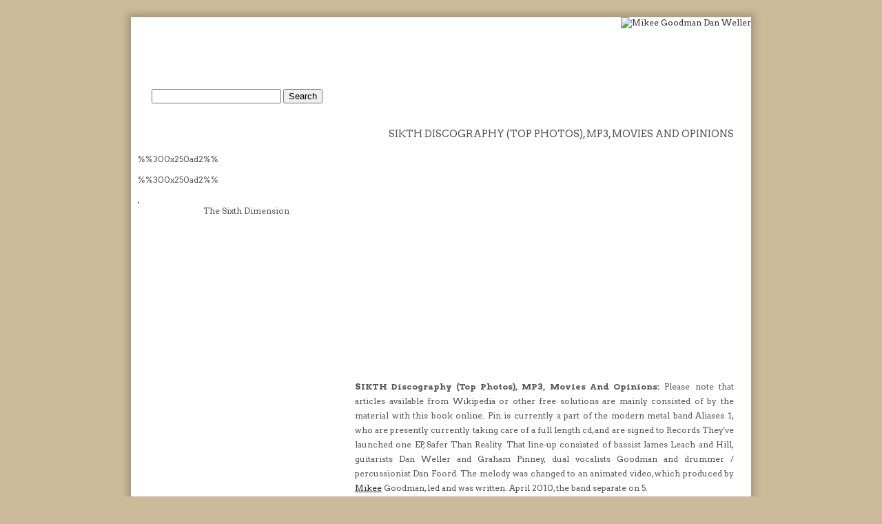

--- FILE ---
content_type: text/html; charset=UTF-8
request_url: https://www.sikth.com/help/2165-sikth_discography_320_metal_hammer_waterfront.php
body_size: 4301
content:
<!DOCTYPE html PUBLIC "-//W3C//DTD XHTML 1.0 Strict//EN" "https://www.w3.org/TR/xhtml1/DTD/xhtml1-strict.dtd">
<html xmlns="https://www.w3.org/1999/xhtml">
<head>
<meta http-equiv="Content-Type" content="text/html; charset=utf-8" />
<base href="https://www.sikth.com">
<title>Sikth Discography 320 | Sikth Metal Hammer and Waterfront at SikTh.com</title>
<meta name="description" content="SIKTH Discography (Top Photos), MP3, Movies And Opinions. Please note that articles available from Wikipedia or other free solutions are mainly consisted of b using Sikth Discography 320, Sikth Metal Hammer, Sikth Waterfront." />
<meta name="keywords" content="mikee goodman dan weller">
<meta name=viewport content="width=device-width, initial-scale=1">
<link rel="canonical" href="https://www.sikth.com/help/2165-sikth_discography_320_metal_hammer_waterfront.php">
<link href="https://fonts.googleapis.com/css?family=Arvo:400,700" rel="stylesheet" type="text/css" />
<link href="/direction.css" rel="stylesheet" type="text/css" media="all" />
<!--[if IE 6]>
<link href="default_ie6.css" rel="stylesheet" type="text/css" />
<![endif]-->
<body><div id="wrapper">
	<div id="header"><a href="https://www.youtube.com/results?search_query=sikth+discography+320" target="new"><img align="right" src="/images/youtube-breakthrough_sm.png" alt="Mikee Goodman Dan Weller"></a>
		<div id="logo">
			<h1><a href="/">sikth.com</a></h1><p>Manmade Mechanical Thunder</p>

<script type="text/javascript">
var domainroot="www.sikth.com"

function Gsitesearch(curobj){
curobj.q.value="site:"+domainroot+" "+curobj.qfront.value
}

</script>

<form action="https://www.google.com/search" method="get" onSubmit="Gsitesearch(this)">
<input name="q" type="hidden" />
<input name="qfront" type="text" style="width: 180px" /> 
<input type="submit" value="Search" /></p>

</form>

		</div>
		<div id="menu">
			<ul>
				<li><a href="/" accesskey="1" title="">Homepage</a></li>
				<li><a href="/about.php" accesskey="3" title="">About</a></li>
				<li><a href="/next2.php" accesskey="3" title="">News</a></li>
				<li><a href="/submission.php" accesskey="3" title="">Submissions</a></li>
			</ul>
		</div>
	</div>
	<div id="page">
			<h2 align="right">SIKTH Discography (Top Photos), MP3, Movies And Opinions</h2>
		<div id="content">
			

<p align="justify" ><iframe width="550" height="300" src="https://www.youtube.com/embed/Xj2MGxGxEJw" name="sikth_discography_320_metal_hammer_waterfront" frameborder="0" allowfullscreen><p> Video</p></iframe><br><br><b>SIKTH Discography (Top Photos), MP3, Movies And Opinions:</b> Please note that articles available from Wikipedia or other free solutions are mainly consisted of by the material with this book online. Pin is currently a part of the modern metal band Aliases 1, who are presently currently taking care of a full length cd, and are signed to Records They've launched one EP, Safer Than Reality. That line-up consisted of bassist James Leach and Hill, guitarists Dan Weller and Graham Pinney, dual vocalists Goodman and drummer / percussionist Dan Foord. The melody was changed to an animated video, which produced by <a href="https://en.wikipedia.org/wiki/Mikee_Goodman">Mikee</a> Goodman, led and was written. April 2010, the band separate on 5.<br><br>

Notice: that is anything fairly diverse, consequently get off your material caps and computer jeans for an instant and wear your smock of Eurythmics +1. This really is pop, for several intents and uses, however itis rich and gorgeous and justifies to be noticed. Pinney and John were so they really phoned me up after seeing me play with my previous group, Searched Website. That group started planning various musical guidelines, although and so I brought my mate, in Tristan.<br><br>

Chimp Spanner is really a solo important progressive material task produced Scott Ortiz, producer and by multiinstrumentalist. Incorporating low updated tech material and dark seedy fusion with warbly 80's goofy electro and feel good inspiration, his newest CD 'At the Dream's Edge' (Basick Records) delivers all of this together to produce a sound that's new, yet common. Nonetheless, their audio is a mixture of the abstract and the cement.<br><br>

Just like the movie for past simple, Room Like House, the cut for No Friendly Neighbor has been guided by Goodman; nevertheless, while the 'No Place ' discount was a successfully OTT event, exhibiting a full world of things and trepidation, the brand new one stresses more on the artists themselves, with drummer Dan 'Loord' Foord (ex-<a href="https://twitter.com/SikthOfficial">SikTh</a>) also arriving further towards the fore. PRR consists of 2 guys from totally different finishes of the steel world scale.<br><br>

Mikee Goodman's and Justin Hillis closing effectiveness in SikTh was at the Carling Academy, Islington, London on 14 October 2007 (this is a rescheduled display). In a shock story it had been exposed on 16 December 2013 that SikTh were to become playing a reunion set headlining the Red point. On 13 June 2014, SikTh released a complete autumn British trip via their Facebook page working through March and November.<br><br>

In August 2003 Calculated Risk introduced the groups follow-up 'Breaking The Fourth Wall.' The recording generally is less experimental as opposed to first and is more greatly inspired by metal and hardcore core as evident in trails for example 'Mercury Change' . ' The group closed in 2004 to Records. Incorporating Metalcore together with the now dead Nu Metal, <a href="https://www.facebook.com/sikthofficial">Sikth</a> are a combination of Hardcore, Material and Stone.<br><br>

But I must say, I seemed past the throaty guttural words, (which grew on me) and found the totally superbly orchestrated music behind it. These men are like the Davinci Code of prog material. It gives the impression like the band is currently informing each time to an account you hear a concept. The closing almost makes because itis the <a href="www.last.fm/music/Sikth">last</a> SikTh monitor to ever be released, me desire to weep. As refreshing and intriguing as this can be, it's not soft to tell how much of this music the group takes significantly, definitely.<br><br> 

<center>Rate it: <div class="rating"><a href="/help/2165-sikth_discography_320_metal_hammer_waterfront.php"><span>&#9734;</span><span>&#9734;</span><span>&#9734;</span><span>&#9734;</span><span>&#9734;</span></a></div><br><br>

<div itemscope="" itemtype="https://schema.org/Product" data-cmsdescription="star ratings"><meta itemprop="name" content="sikth"><div itemprop="aggregateRating" itemscope itemtype="https://schema.org/AggregateRating" id="SikthDiscography320,SikthMetalHammer,SikthWaterfront" class="review-summary"><span><img src="/images/star_rating_45.jpg" alt="4.5" /></span> This article is rated <font color="green"><span itemprop="ratingValue">4.5</span> / 5</font> based on <span itemprop="ratingCount">21</span> reviews. &dagger; </div></div> 
<br><br><a href="/submission.php"><img src="/images/disclaimer.png" border="0" alt=" Disclaimer"></a></center><br><br>&raquo; <a href="/help/2166-sikth_2ch_glasgow_garage_plymouth.php">Sikth 2ch Glasgow Garage Plymouth</a><br>&raquo; <a href="/help/2167-sikth_album_2013_gtp_portsmouth.php">Sikth Album 2013 Gtp Portsmouth</a><br>&raquo; <a href="/help/2168-sikth_at_koko_guitarist_new_band_setlist.php">Sikth At Koko Guitarist New Band Setlist</a><br>&raquo; <a href="/help/2169-sikth_blackmachine_koko_2014_tabs.php">Sikth Blackmachine Koko 2014 Tabs</a><br>&raquo; <a href="/help/2170-pin_guitar_free_mp3_download_piano.php">Pin Guitar Free Mp3 Download Piano</a><br>&raquo; <a href="/help/2171-sikth_album_review_guitar_cover_progarchives.php">Sikth Album Review Guitar Cover Progarchives</a><br>&raquo; <a href="/help/2172-sikth_dan_weller_manchester_academy_tumblr.php">Sikth Dan Weller Manchester Academy Tumblr</a><br>&raquo; <a href="/help/2173-sikth_discografia_merchandise_vocalist_new_band.php">Sikth Discografia Merchandise Vocalist New Band</a><br>&raquo; <a href="/help/2174-bands_like_sikth_drummer_new_album_2015.php">Bands Like Drummer New Album 2015</a><br>&raquo; <a href="/help/2175-sikth_dates_members_twitter.php">Sikth Dates Members Twitter</a><br>&raquo; <a href="/help/2176-sikth_band_merch_heart_of_a_coward_side_projects.php">Sikth Band Merch Heart Of A Coward Side Projects</a><br>&raquo; <a href="/help/2177-sikth_download_freezes_over_name_why_did_break_up.php">Sikth Download Freezes Over Name Why Did Break Up</a><br>&raquo; <a href="/help/2178-sikth_darklyrics_meaning_tuning.php">Sikth Darklyrics Meaning Tuning</a><br>&raquo; <a href="/help/2179-descargar_discography_sikth_ebay_newcastle.php">Descargar Discography Ebay Newcastle</a><br>&raquo; <a href="/help/2180-sikth_download_festival_2014_myzuka_zip.php">Sikth Download Festival 2014 Myzuka Zip</a><br>&raquo; <a href="/help/2101-best_progressive_metal_songs.php">Best Progressive Metal Songs</a><br>&raquo; <a href="/help/2181-sikth_birmingham_justin_hill_tab_book.php">Sikth Birmingham Justin Hill Tab Book</a><br>&raquo; <a href="/help/2102-got_djent_shirt.php">Got Djent Shirt</a><br>&raquo; <a href="/help/2182-sikth_discography_download_metallum_wedgewood_rooms.php">Sikth Discography Download Metallum Wedgewood Rooms</a><br>&raquo; <a href="/help/2103-prog_rock_britannia.php">Prog Rock Britannia</a><br>&raquo; <a href="/help/2183-dan_sikth_dvd_new_song.php">Dan Sikth Dvd New Song</a><br><br><br>
<img src="/images/rt/88209060.jpg" width="550" alt="" />
		</div>
		<div id="sidebar">%%300x250ad2%%<br><br>%%300x250ad2%%<br><br><img src="/images/cartoons/clothing.jpg" border="1" alt=""><br><center>The Sixth Dimension</center>
		</div>
	</div>
	<div id="three-column"><center>%%728x90ad%%</center>
	</div>
	<div id="footer">
		<p>Article Sikth Discography 320, Sikth Metal Hammer, Sikth Waterfront Copyright &copy; 2026 Sikth.com  All rights reserved.<br><a href="/news/">News</a> | <a href="/news/archive2.php">Archive</a> | <a href="/contact.php">Contact Us</a> | <a href="/terms.php">Terms of Use</a>&dagger;</p>
	</div>
</div>
<!-- Article - Mikee Goodman Dan Weller (14).txt -->
</body>
</html>

<!--  -->